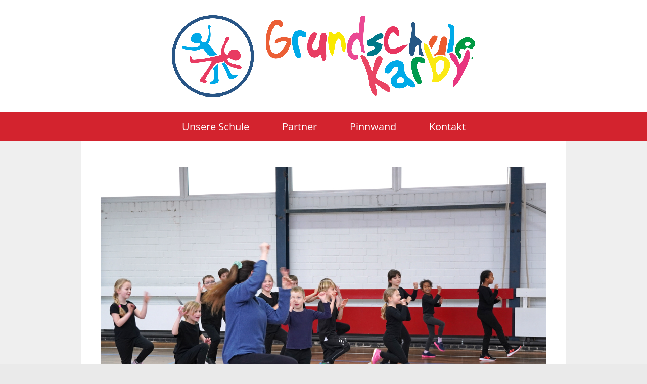

--- FILE ---
content_type: text/html; charset=UTF-8
request_url: https://grundschule-karby.de/letabe-lernen-tanzen-bewegen/
body_size: 11699
content:
<!DOCTYPE html>
<html lang="de">
<head>
<meta charset="UTF-8" />
<meta name='viewport' content='width=device-width, initial-scale=1.0' />
<meta http-equiv='X-UA-Compatible' content='IE=edge' />
<link rel="profile" href="https://gmpg.org/xfn/11" />
<meta name='robots' content='index, follow, max-image-preview:large, max-snippet:-1, max-video-preview:-1' />

	<!-- This site is optimized with the Yoast SEO plugin v26.8 - https://yoast.com/product/yoast-seo-wordpress/ -->
	<title>LeTaBe – Lernen Tanzen Bewegen - Grundschule Karby</title>
	<link rel="canonical" href="https://grundschule-karby.de/letabe-lernen-tanzen-bewegen/" />
	<meta property="og:locale" content="de_DE" />
	<meta property="og:type" content="article" />
	<meta property="og:title" content="LeTaBe – Lernen Tanzen Bewegen - Grundschule Karby" />
	<meta property="og:description" content="Vom 23. bis 27.01.2023 fand an der Grundschule Karby eine „bewegte” Projektwoche statt. Das LeTaBe-Projekt arbeitet im Bereich Lernen, Tanz und Bewegung. Im Mittelpunkt steht dabei die psychische Gesunderhaltung, insbesondere auch vor dem Hintergrund der aktuellen Krisen unserer Zeit. Die Schülerinnen und Schüler lernen, sich über Bewegung auszudrücken. Das bedeutet in der Praxis, dass sie&hellip;" />
	<meta property="og:url" content="https://grundschule-karby.de/letabe-lernen-tanzen-bewegen/" />
	<meta property="og:site_name" content="Grundschule Karby" />
	<meta property="article:published_time" content="2023-02-04T10:15:57+00:00" />
	<meta property="article:modified_time" content="2023-07-15T10:20:32+00:00" />
	<meta property="og:image" content="https://grundschule-karby.de/wp-content/uploads/2023/07/LeTaBe-2023-1.jpg" />
	<meta property="og:image:width" content="1200" />
	<meta property="og:image:height" content="762" />
	<meta property="og:image:type" content="image/jpeg" />
	<meta name="author" content="Illa" />
	<meta name="twitter:card" content="summary_large_image" />
	<meta name="twitter:label1" content="Verfasst von" />
	<meta name="twitter:data1" content="Illa" />
	<meta name="twitter:label2" content="Geschätzte Lesezeit" />
	<meta name="twitter:data2" content="1 Minute" />
	<script type="application/ld+json" class="yoast-schema-graph">{"@context":"https://schema.org","@graph":[{"@type":"Article","@id":"https://grundschule-karby.de/letabe-lernen-tanzen-bewegen/#article","isPartOf":{"@id":"https://grundschule-karby.de/letabe-lernen-tanzen-bewegen/"},"author":{"name":"Illa","@id":"https://grundschule-karby.de/#/schema/person/4384029e28ea8c5b13847a295ab33f4b"},"headline":"LeTaBe – Lernen Tanzen Bewegen","datePublished":"2023-02-04T10:15:57+00:00","dateModified":"2023-07-15T10:20:32+00:00","mainEntityOfPage":{"@id":"https://grundschule-karby.de/letabe-lernen-tanzen-bewegen/"},"wordCount":186,"publisher":{"@id":"https://grundschule-karby.de/#organization"},"image":{"@id":"https://grundschule-karby.de/letabe-lernen-tanzen-bewegen/#primaryimage"},"thumbnailUrl":"https://grundschule-karby.de/wp-content/uploads/2023/07/LeTaBe-2023-1.jpg","articleSection":["Pinnwand 2022-2023"],"inLanguage":"de"},{"@type":"WebPage","@id":"https://grundschule-karby.de/letabe-lernen-tanzen-bewegen/","url":"https://grundschule-karby.de/letabe-lernen-tanzen-bewegen/","name":"LeTaBe – Lernen Tanzen Bewegen - Grundschule Karby","isPartOf":{"@id":"https://grundschule-karby.de/#website"},"primaryImageOfPage":{"@id":"https://grundschule-karby.de/letabe-lernen-tanzen-bewegen/#primaryimage"},"image":{"@id":"https://grundschule-karby.de/letabe-lernen-tanzen-bewegen/#primaryimage"},"thumbnailUrl":"https://grundschule-karby.de/wp-content/uploads/2023/07/LeTaBe-2023-1.jpg","datePublished":"2023-02-04T10:15:57+00:00","dateModified":"2023-07-15T10:20:32+00:00","breadcrumb":{"@id":"https://grundschule-karby.de/letabe-lernen-tanzen-bewegen/#breadcrumb"},"inLanguage":"de","potentialAction":[{"@type":"ReadAction","target":["https://grundschule-karby.de/letabe-lernen-tanzen-bewegen/"]}]},{"@type":"ImageObject","inLanguage":"de","@id":"https://grundschule-karby.de/letabe-lernen-tanzen-bewegen/#primaryimage","url":"https://grundschule-karby.de/wp-content/uploads/2023/07/LeTaBe-2023-1.jpg","contentUrl":"https://grundschule-karby.de/wp-content/uploads/2023/07/LeTaBe-2023-1.jpg","width":1200,"height":762,"caption":"LeTaBe – Lernen Tanzen Bewegen"},{"@type":"BreadcrumbList","@id":"https://grundschule-karby.de/letabe-lernen-tanzen-bewegen/#breadcrumb","itemListElement":[{"@type":"ListItem","position":1,"name":"Startseite","item":"https://grundschule-karby.de/"},{"@type":"ListItem","position":2,"name":"LeTaBe – Lernen Tanzen Bewegen"}]},{"@type":"WebSite","@id":"https://grundschule-karby.de/#website","url":"https://grundschule-karby.de/","name":"Grundschule Karby","description":"","publisher":{"@id":"https://grundschule-karby.de/#organization"},"potentialAction":[{"@type":"SearchAction","target":{"@type":"EntryPoint","urlTemplate":"https://grundschule-karby.de/?s={search_term_string}"},"query-input":{"@type":"PropertyValueSpecification","valueRequired":true,"valueName":"search_term_string"}}],"inLanguage":"de"},{"@type":"Organization","@id":"https://grundschule-karby.de/#organization","name":"Grundschule Karby","url":"https://grundschule-karby.de/","logo":{"@type":"ImageObject","inLanguage":"de","@id":"https://grundschule-karby.de/#/schema/logo/image/","url":"https://grundschule-karby.de//wp-content/uploads/2023/06/GS-Karby-600px.png","contentUrl":"https://grundschule-karby.de//wp-content/uploads/2023/06/GS-Karby-600px.png","width":600,"height":162,"caption":"Grundschule Karby"},"image":{"@id":"https://grundschule-karby.de/#/schema/logo/image/"}},{"@type":"Person","@id":"https://grundschule-karby.de/#/schema/person/4384029e28ea8c5b13847a295ab33f4b","name":"Illa","image":{"@type":"ImageObject","inLanguage":"de","@id":"https://grundschule-karby.de/#/schema/person/image/","url":"https://secure.gravatar.com/avatar/a3214c5f19cabbdf96668724f20a765bca1ab3e78600f4838337da7d8b3e2ccb?s=96&d=mm&r=g","contentUrl":"https://secure.gravatar.com/avatar/a3214c5f19cabbdf96668724f20a765bca1ab3e78600f4838337da7d8b3e2ccb?s=96&d=mm&r=g","caption":"Illa"},"sameAs":["https://grundschule-karby.de/"],"url":"https://grundschule-karby.de/author/illa/"}]}</script>
	<!-- / Yoast SEO plugin. -->


<link rel="alternate" type="application/rss+xml" title="Grundschule Karby &raquo; Feed" href="https://grundschule-karby.de/feed/" />
<link rel="alternate" type="application/rss+xml" title="Grundschule Karby &raquo; Kommentar-Feed" href="https://grundschule-karby.de/comments/feed/" />
<link rel="alternate" title="oEmbed (JSON)" type="application/json+oembed" href="https://grundschule-karby.de/wp-json/oembed/1.0/embed?url=https%3A%2F%2Fgrundschule-karby.de%2Fletabe-lernen-tanzen-bewegen%2F" />
<link rel="alternate" title="oEmbed (XML)" type="text/xml+oembed" href="https://grundschule-karby.de/wp-json/oembed/1.0/embed?url=https%3A%2F%2Fgrundschule-karby.de%2Fletabe-lernen-tanzen-bewegen%2F&#038;format=xml" />
<link rel="preload" href="https://grundschule-karby.de/wp-content/plugins/bb-plugin/fonts/fontawesome/5.15.4/webfonts/fa-solid-900.woff2" as="font" type="font/woff2" crossorigin="anonymous">
<style id='wp-img-auto-sizes-contain-inline-css'>
img:is([sizes=auto i],[sizes^="auto," i]){contain-intrinsic-size:3000px 1500px}
/*# sourceURL=wp-img-auto-sizes-contain-inline-css */
</style>
<style id='cf-frontend-style-inline-css'>
@font-face {
	font-family: 'Architects_Daughter';
	font-weight: 400;
	font-fallback: Times, Serif;
	src: url('https://grundschule-karby.de//wp-content/uploads/2023/07/architects-daughter-v18-latin-regular.woff2') format('woff2');
}
@font-face {
	font-family: 'Open Sans';
	font-weight: 300;
	font-fallback: Helvetica, Verdana, Sans-Serif;
	src: url('https://grundschule-karby.de//wp-content/uploads/2023/07/open-sans-v34-latin-300.woff2') format('woff2');
}
@font-face {
	font-family: 'Open Sans';
	font-weight: 400;
	font-fallback: Helvetica, Verdana, Sans-Serif;
	src: url('https://grundschule-karby.de//wp-content/uploads/2023/07/open-sans-v34-latin-regular.woff2') format('woff2');
}
@font-face {
	font-family: 'Open Sans';
	font-weight: 700;
	font-fallback: Helvetica, Verdana, Sans-Serif;
	src: url('https://grundschule-karby.de//wp-content/uploads/2023/07/open-sans-v34-latin-700.woff2') format('woff2');
}
/*# sourceURL=cf-frontend-style-inline-css */
</style>
<style id='wp-emoji-styles-inline-css'>

	img.wp-smiley, img.emoji {
		display: inline !important;
		border: none !important;
		box-shadow: none !important;
		height: 1em !important;
		width: 1em !important;
		margin: 0 0.07em !important;
		vertical-align: -0.1em !important;
		background: none !important;
		padding: 0 !important;
	}
/*# sourceURL=wp-emoji-styles-inline-css */
</style>
<style id='wp-block-library-inline-css'>
:root{--wp-block-synced-color:#7a00df;--wp-block-synced-color--rgb:122,0,223;--wp-bound-block-color:var(--wp-block-synced-color);--wp-editor-canvas-background:#ddd;--wp-admin-theme-color:#007cba;--wp-admin-theme-color--rgb:0,124,186;--wp-admin-theme-color-darker-10:#006ba1;--wp-admin-theme-color-darker-10--rgb:0,107,160.5;--wp-admin-theme-color-darker-20:#005a87;--wp-admin-theme-color-darker-20--rgb:0,90,135;--wp-admin-border-width-focus:2px}@media (min-resolution:192dpi){:root{--wp-admin-border-width-focus:1.5px}}.wp-element-button{cursor:pointer}:root .has-very-light-gray-background-color{background-color:#eee}:root .has-very-dark-gray-background-color{background-color:#313131}:root .has-very-light-gray-color{color:#eee}:root .has-very-dark-gray-color{color:#313131}:root .has-vivid-green-cyan-to-vivid-cyan-blue-gradient-background{background:linear-gradient(135deg,#00d084,#0693e3)}:root .has-purple-crush-gradient-background{background:linear-gradient(135deg,#34e2e4,#4721fb 50%,#ab1dfe)}:root .has-hazy-dawn-gradient-background{background:linear-gradient(135deg,#faaca8,#dad0ec)}:root .has-subdued-olive-gradient-background{background:linear-gradient(135deg,#fafae1,#67a671)}:root .has-atomic-cream-gradient-background{background:linear-gradient(135deg,#fdd79a,#004a59)}:root .has-nightshade-gradient-background{background:linear-gradient(135deg,#330968,#31cdcf)}:root .has-midnight-gradient-background{background:linear-gradient(135deg,#020381,#2874fc)}:root{--wp--preset--font-size--normal:16px;--wp--preset--font-size--huge:42px}.has-regular-font-size{font-size:1em}.has-larger-font-size{font-size:2.625em}.has-normal-font-size{font-size:var(--wp--preset--font-size--normal)}.has-huge-font-size{font-size:var(--wp--preset--font-size--huge)}.has-text-align-center{text-align:center}.has-text-align-left{text-align:left}.has-text-align-right{text-align:right}.has-fit-text{white-space:nowrap!important}#end-resizable-editor-section{display:none}.aligncenter{clear:both}.items-justified-left{justify-content:flex-start}.items-justified-center{justify-content:center}.items-justified-right{justify-content:flex-end}.items-justified-space-between{justify-content:space-between}.screen-reader-text{border:0;clip-path:inset(50%);height:1px;margin:-1px;overflow:hidden;padding:0;position:absolute;width:1px;word-wrap:normal!important}.screen-reader-text:focus{background-color:#ddd;clip-path:none;color:#444;display:block;font-size:1em;height:auto;left:5px;line-height:normal;padding:15px 23px 14px;text-decoration:none;top:5px;width:auto;z-index:100000}html :where(.has-border-color){border-style:solid}html :where([style*=border-top-color]){border-top-style:solid}html :where([style*=border-right-color]){border-right-style:solid}html :where([style*=border-bottom-color]){border-bottom-style:solid}html :where([style*=border-left-color]){border-left-style:solid}html :where([style*=border-width]){border-style:solid}html :where([style*=border-top-width]){border-top-style:solid}html :where([style*=border-right-width]){border-right-style:solid}html :where([style*=border-bottom-width]){border-bottom-style:solid}html :where([style*=border-left-width]){border-left-style:solid}html :where(img[class*=wp-image-]){height:auto;max-width:100%}:where(figure){margin:0 0 1em}html :where(.is-position-sticky){--wp-admin--admin-bar--position-offset:var(--wp-admin--admin-bar--height,0px)}@media screen and (max-width:600px){html :where(.is-position-sticky){--wp-admin--admin-bar--position-offset:0px}}

/*# sourceURL=wp-block-library-inline-css */
</style><link rel='stylesheet' id='wpmf-gallery-style-css' href='https://grundschule-karby.de/wp-content/plugins/wp-media-folder/assets/css/display-gallery/style-display-gallery.css?ver=6.1.9' media='all' />
<style id='wpmf-gallery-style-inline-css'>
#gallery-1 .wpmf-gallery-item img {border: transparent 0px solid}
/*# sourceURL=wpmf-gallery-style-inline-css */
</style>
<style id='global-styles-inline-css'>
:root{--wp--preset--aspect-ratio--square: 1;--wp--preset--aspect-ratio--4-3: 4/3;--wp--preset--aspect-ratio--3-4: 3/4;--wp--preset--aspect-ratio--3-2: 3/2;--wp--preset--aspect-ratio--2-3: 2/3;--wp--preset--aspect-ratio--16-9: 16/9;--wp--preset--aspect-ratio--9-16: 9/16;--wp--preset--color--black: #000000;--wp--preset--color--cyan-bluish-gray: #abb8c3;--wp--preset--color--white: #ffffff;--wp--preset--color--pale-pink: #f78da7;--wp--preset--color--vivid-red: #cf2e2e;--wp--preset--color--luminous-vivid-orange: #ff6900;--wp--preset--color--luminous-vivid-amber: #fcb900;--wp--preset--color--light-green-cyan: #7bdcb5;--wp--preset--color--vivid-green-cyan: #00d084;--wp--preset--color--pale-cyan-blue: #8ed1fc;--wp--preset--color--vivid-cyan-blue: #0693e3;--wp--preset--color--vivid-purple: #9b51e0;--wp--preset--color--fl-heading-text: #333333;--wp--preset--color--fl-body-bg: #eaeaea;--wp--preset--color--fl-body-text: #333333;--wp--preset--color--fl-accent: #d3232e;--wp--preset--color--fl-accent-hover: #808080;--wp--preset--color--fl-topbar-bg: #ffffff;--wp--preset--color--fl-topbar-text: #000000;--wp--preset--color--fl-topbar-link: #ffffff;--wp--preset--color--fl-topbar-hover: #808080;--wp--preset--color--fl-header-bg: #ffffff;--wp--preset--color--fl-header-text: #000000;--wp--preset--color--fl-header-link: #d3232e;--wp--preset--color--fl-header-hover: #808080;--wp--preset--color--fl-nav-bg: #d3232e;--wp--preset--color--fl-nav-link: #ffffff;--wp--preset--color--fl-nav-hover: #000000;--wp--preset--color--fl-content-bg: #efefef;--wp--preset--color--fl-footer-widgets-bg: #eaeaea;--wp--preset--color--fl-footer-widgets-text: #d62f5b;--wp--preset--color--fl-footer-widgets-link: #d62f5b;--wp--preset--color--fl-footer-widgets-hover: #808080;--wp--preset--color--fl-footer-bg: #eaeaea;--wp--preset--color--fl-footer-text: #d62f5b;--wp--preset--color--fl-footer-link: #d62f5b;--wp--preset--color--fl-footer-hover: #808080;--wp--preset--gradient--vivid-cyan-blue-to-vivid-purple: linear-gradient(135deg,rgb(6,147,227) 0%,rgb(155,81,224) 100%);--wp--preset--gradient--light-green-cyan-to-vivid-green-cyan: linear-gradient(135deg,rgb(122,220,180) 0%,rgb(0,208,130) 100%);--wp--preset--gradient--luminous-vivid-amber-to-luminous-vivid-orange: linear-gradient(135deg,rgb(252,185,0) 0%,rgb(255,105,0) 100%);--wp--preset--gradient--luminous-vivid-orange-to-vivid-red: linear-gradient(135deg,rgb(255,105,0) 0%,rgb(207,46,46) 100%);--wp--preset--gradient--very-light-gray-to-cyan-bluish-gray: linear-gradient(135deg,rgb(238,238,238) 0%,rgb(169,184,195) 100%);--wp--preset--gradient--cool-to-warm-spectrum: linear-gradient(135deg,rgb(74,234,220) 0%,rgb(151,120,209) 20%,rgb(207,42,186) 40%,rgb(238,44,130) 60%,rgb(251,105,98) 80%,rgb(254,248,76) 100%);--wp--preset--gradient--blush-light-purple: linear-gradient(135deg,rgb(255,206,236) 0%,rgb(152,150,240) 100%);--wp--preset--gradient--blush-bordeaux: linear-gradient(135deg,rgb(254,205,165) 0%,rgb(254,45,45) 50%,rgb(107,0,62) 100%);--wp--preset--gradient--luminous-dusk: linear-gradient(135deg,rgb(255,203,112) 0%,rgb(199,81,192) 50%,rgb(65,88,208) 100%);--wp--preset--gradient--pale-ocean: linear-gradient(135deg,rgb(255,245,203) 0%,rgb(182,227,212) 50%,rgb(51,167,181) 100%);--wp--preset--gradient--electric-grass: linear-gradient(135deg,rgb(202,248,128) 0%,rgb(113,206,126) 100%);--wp--preset--gradient--midnight: linear-gradient(135deg,rgb(2,3,129) 0%,rgb(40,116,252) 100%);--wp--preset--font-size--small: 13px;--wp--preset--font-size--medium: 20px;--wp--preset--font-size--large: 36px;--wp--preset--font-size--x-large: 42px;--wp--preset--spacing--20: 0.44rem;--wp--preset--spacing--30: 0.67rem;--wp--preset--spacing--40: 1rem;--wp--preset--spacing--50: 1.5rem;--wp--preset--spacing--60: 2.25rem;--wp--preset--spacing--70: 3.38rem;--wp--preset--spacing--80: 5.06rem;--wp--preset--shadow--natural: 6px 6px 9px rgba(0, 0, 0, 0.2);--wp--preset--shadow--deep: 12px 12px 50px rgba(0, 0, 0, 0.4);--wp--preset--shadow--sharp: 6px 6px 0px rgba(0, 0, 0, 0.2);--wp--preset--shadow--outlined: 6px 6px 0px -3px rgb(255, 255, 255), 6px 6px rgb(0, 0, 0);--wp--preset--shadow--crisp: 6px 6px 0px rgb(0, 0, 0);}:where(.is-layout-flex){gap: 0.5em;}:where(.is-layout-grid){gap: 0.5em;}body .is-layout-flex{display: flex;}.is-layout-flex{flex-wrap: wrap;align-items: center;}.is-layout-flex > :is(*, div){margin: 0;}body .is-layout-grid{display: grid;}.is-layout-grid > :is(*, div){margin: 0;}:where(.wp-block-columns.is-layout-flex){gap: 2em;}:where(.wp-block-columns.is-layout-grid){gap: 2em;}:where(.wp-block-post-template.is-layout-flex){gap: 1.25em;}:where(.wp-block-post-template.is-layout-grid){gap: 1.25em;}.has-black-color{color: var(--wp--preset--color--black) !important;}.has-cyan-bluish-gray-color{color: var(--wp--preset--color--cyan-bluish-gray) !important;}.has-white-color{color: var(--wp--preset--color--white) !important;}.has-pale-pink-color{color: var(--wp--preset--color--pale-pink) !important;}.has-vivid-red-color{color: var(--wp--preset--color--vivid-red) !important;}.has-luminous-vivid-orange-color{color: var(--wp--preset--color--luminous-vivid-orange) !important;}.has-luminous-vivid-amber-color{color: var(--wp--preset--color--luminous-vivid-amber) !important;}.has-light-green-cyan-color{color: var(--wp--preset--color--light-green-cyan) !important;}.has-vivid-green-cyan-color{color: var(--wp--preset--color--vivid-green-cyan) !important;}.has-pale-cyan-blue-color{color: var(--wp--preset--color--pale-cyan-blue) !important;}.has-vivid-cyan-blue-color{color: var(--wp--preset--color--vivid-cyan-blue) !important;}.has-vivid-purple-color{color: var(--wp--preset--color--vivid-purple) !important;}.has-black-background-color{background-color: var(--wp--preset--color--black) !important;}.has-cyan-bluish-gray-background-color{background-color: var(--wp--preset--color--cyan-bluish-gray) !important;}.has-white-background-color{background-color: var(--wp--preset--color--white) !important;}.has-pale-pink-background-color{background-color: var(--wp--preset--color--pale-pink) !important;}.has-vivid-red-background-color{background-color: var(--wp--preset--color--vivid-red) !important;}.has-luminous-vivid-orange-background-color{background-color: var(--wp--preset--color--luminous-vivid-orange) !important;}.has-luminous-vivid-amber-background-color{background-color: var(--wp--preset--color--luminous-vivid-amber) !important;}.has-light-green-cyan-background-color{background-color: var(--wp--preset--color--light-green-cyan) !important;}.has-vivid-green-cyan-background-color{background-color: var(--wp--preset--color--vivid-green-cyan) !important;}.has-pale-cyan-blue-background-color{background-color: var(--wp--preset--color--pale-cyan-blue) !important;}.has-vivid-cyan-blue-background-color{background-color: var(--wp--preset--color--vivid-cyan-blue) !important;}.has-vivid-purple-background-color{background-color: var(--wp--preset--color--vivid-purple) !important;}.has-black-border-color{border-color: var(--wp--preset--color--black) !important;}.has-cyan-bluish-gray-border-color{border-color: var(--wp--preset--color--cyan-bluish-gray) !important;}.has-white-border-color{border-color: var(--wp--preset--color--white) !important;}.has-pale-pink-border-color{border-color: var(--wp--preset--color--pale-pink) !important;}.has-vivid-red-border-color{border-color: var(--wp--preset--color--vivid-red) !important;}.has-luminous-vivid-orange-border-color{border-color: var(--wp--preset--color--luminous-vivid-orange) !important;}.has-luminous-vivid-amber-border-color{border-color: var(--wp--preset--color--luminous-vivid-amber) !important;}.has-light-green-cyan-border-color{border-color: var(--wp--preset--color--light-green-cyan) !important;}.has-vivid-green-cyan-border-color{border-color: var(--wp--preset--color--vivid-green-cyan) !important;}.has-pale-cyan-blue-border-color{border-color: var(--wp--preset--color--pale-cyan-blue) !important;}.has-vivid-cyan-blue-border-color{border-color: var(--wp--preset--color--vivid-cyan-blue) !important;}.has-vivid-purple-border-color{border-color: var(--wp--preset--color--vivid-purple) !important;}.has-vivid-cyan-blue-to-vivid-purple-gradient-background{background: var(--wp--preset--gradient--vivid-cyan-blue-to-vivid-purple) !important;}.has-light-green-cyan-to-vivid-green-cyan-gradient-background{background: var(--wp--preset--gradient--light-green-cyan-to-vivid-green-cyan) !important;}.has-luminous-vivid-amber-to-luminous-vivid-orange-gradient-background{background: var(--wp--preset--gradient--luminous-vivid-amber-to-luminous-vivid-orange) !important;}.has-luminous-vivid-orange-to-vivid-red-gradient-background{background: var(--wp--preset--gradient--luminous-vivid-orange-to-vivid-red) !important;}.has-very-light-gray-to-cyan-bluish-gray-gradient-background{background: var(--wp--preset--gradient--very-light-gray-to-cyan-bluish-gray) !important;}.has-cool-to-warm-spectrum-gradient-background{background: var(--wp--preset--gradient--cool-to-warm-spectrum) !important;}.has-blush-light-purple-gradient-background{background: var(--wp--preset--gradient--blush-light-purple) !important;}.has-blush-bordeaux-gradient-background{background: var(--wp--preset--gradient--blush-bordeaux) !important;}.has-luminous-dusk-gradient-background{background: var(--wp--preset--gradient--luminous-dusk) !important;}.has-pale-ocean-gradient-background{background: var(--wp--preset--gradient--pale-ocean) !important;}.has-electric-grass-gradient-background{background: var(--wp--preset--gradient--electric-grass) !important;}.has-midnight-gradient-background{background: var(--wp--preset--gradient--midnight) !important;}.has-small-font-size{font-size: var(--wp--preset--font-size--small) !important;}.has-medium-font-size{font-size: var(--wp--preset--font-size--medium) !important;}.has-large-font-size{font-size: var(--wp--preset--font-size--large) !important;}.has-x-large-font-size{font-size: var(--wp--preset--font-size--x-large) !important;}
/*# sourceURL=global-styles-inline-css */
</style>

<style id='classic-theme-styles-inline-css'>
/*! This file is auto-generated */
.wp-block-button__link{color:#fff;background-color:#32373c;border-radius:9999px;box-shadow:none;text-decoration:none;padding:calc(.667em + 2px) calc(1.333em + 2px);font-size:1.125em}.wp-block-file__button{background:#32373c;color:#fff;text-decoration:none}
/*# sourceURL=/wp-includes/css/classic-themes.min.css */
</style>
<link rel='stylesheet' id='wpmf-gallery-popup-style-css' href='https://grundschule-karby.de/wp-content/plugins/wp-media-folder/assets/css/display-gallery/magnific-popup.css?ver=0.9.9' media='all' />
<link rel='stylesheet' id='wpmf-singleimage-popup-style-css' href='https://grundschule-karby.de/wp-content/plugins/wp-media-folder/assets/css/display-gallery/magnific-popup.css?ver=0.9.9' media='all' />
<link rel='stylesheet' id='bbhf-style-css' href='https://grundschule-karby.de/wp-content/plugins/bb-header-footer/assets/css/bb-header-footer.css?ver=1.2.5' media='all' />
<link rel='stylesheet' id='font-awesome-5-css' href='https://grundschule-karby.de/wp-content/plugins/bb-plugin/fonts/fontawesome/5.15.4/css/all.min.css?ver=2.10.0.5' media='all' />
<link rel='stylesheet' id='fl-builder-layout-199-css' href='https://grundschule-karby.de/wp-content/uploads/bb-plugin/cache/199-layout.css?ver=bfbddc40787a0bf57f9a64e697514121' media='all' />
<link rel='stylesheet' id='fl-builder-layout-bundle-bbd83104ed43593ff62274955e0e4acb-css' href='https://grundschule-karby.de/wp-content/uploads/bb-plugin/cache/bbd83104ed43593ff62274955e0e4acb-layout-bundle.css?ver=2.10.0.5-1.5.2.1' media='all' />
<link rel='stylesheet' id='jquery-magnificpopup-css' href='https://grundschule-karby.de/wp-content/plugins/bb-plugin/css/jquery.magnificpopup.min.css?ver=2.10.0.5' media='all' />
<link rel='stylesheet' id='base-css' href='https://grundschule-karby.de/wp-content/themes/bb-theme/css/base.min.css?ver=1.7.19.1' media='all' />
<link rel='stylesheet' id='fl-automator-skin-css' href='https://grundschule-karby.de/wp-content/uploads/bb-theme/skin-6932c6067c81a.css?ver=1.7.19.1' media='all' />
<link rel='stylesheet' id='fl-child-theme-css' href='https://grundschule-karby.de/wp-content/themes/bb-theme-child/style.css?ver=6.9' media='all' />
<script src="https://grundschule-karby.de/wp-includes/js/jquery/jquery.min.js?ver=3.7.1" id="jquery-core-js"></script>
<script src="https://grundschule-karby.de/wp-includes/js/jquery/jquery-migrate.min.js?ver=3.4.1" id="jquery-migrate-js"></script>
<script src="https://grundschule-karby.de/wp-content/plugins/wp-media-folder/assets/js/single_image_lightbox/single_image_lightbox.js?ver=6.1.9" id="wpmf-singleimage-lightbox-js"></script>
<link rel="https://api.w.org/" href="https://grundschule-karby.de/wp-json/" /><link rel="alternate" title="JSON" type="application/json" href="https://grundschule-karby.de/wp-json/wp/v2/posts/799" /><link rel="EditURI" type="application/rsd+xml" title="RSD" href="https://grundschule-karby.de/xmlrpc.php?rsd" />
<meta name="generator" content="WordPress 6.9" />
<link rel='shortlink' href='https://grundschule-karby.de/?p=799' />
		<style id="wp-custom-css">
			.uabb-creative-menu li {
	position: static;
}
.uabb-creative-menu .sub-menu {
	min-width: auto;
	margin: 0;
}
body .fl-post-grid-title {
	font-size: 18px;
	line-height: 20px;
}
.fl-page-nav-wrap {
	border: none;
	color: #fff;
}
.wptb-table-container table td p {
    -ms-hyphens: auto;
    -webkit-hyphens: auto;
    hyphens: auto;
}		</style>
		</head>
<body class="wp-singular post-template-default single single-post postid-799 single-format-standard wp-theme-bb-theme wp-child-theme-bb-theme-child fl-builder-2-10-0-5 fl-themer-1-5-2-1 fl-theme-1-7-19-1 fl-no-js dhf-footer dhf-template-beaver-builder-theme dhf-stylesheet-bb-theme-child fl-theme-builder-singular fl-theme-builder-singular-seiteninhalt-copy-2 fl-framework-base fl-preset-default fl-full-width fl-has-sidebar fl-scroll-to-top" itemscope="itemscope" itemtype="https://schema.org/WebPage">
<a aria-label="Zum Inhalt springen" class="fl-screen-reader-text" href="#fl-main-content">Zum Inhalt springen</a><div class="fl-page">
	<header class="fl-page-header fl-page-header-fixed fl-page-nav-right fl-page-nav-toggle-button fl-page-nav-toggle-visible-mobile"  role="banner">
	<div class="fl-page-header-wrap">
		<div class="fl-page-header-container container">
			<div class="fl-page-header-row row">
				<div class="col-sm-12 col-md-3 fl-page-logo-wrap">
					<div class="fl-page-header-logo">
						<a href="https://grundschule-karby.de/"><img class="fl-logo-img" loading="false" data-no-lazy="1"   itemscope itemtype="https://schema.org/ImageObject" src="https://grundschule-karby.de//wp-content/uploads/2023/06/GS-Karby-600px.png" data-retina="" title="" alt="Grundschule Karby" /><meta itemprop="name" content="Grundschule Karby" /></a>
					</div>
				</div>
				<div class="col-sm-12 col-md-9 fl-page-fixed-nav-wrap">
					<div class="fl-page-nav-wrap">
						<nav class="fl-page-nav fl-nav navbar navbar-default navbar-expand-md" aria-label="Header Menü" role="navigation">
							<button type="button" class="navbar-toggle navbar-toggler" data-toggle="collapse" data-target=".fl-page-nav-collapse">
								<span>Menü</span>
							</button>
							<div class="fl-page-nav-collapse collapse navbar-collapse">
								<ul id="menu-hauptmenue" class="nav navbar-nav navbar-right menu fl-theme-menu"><li id="menu-item-503" class="menu-item menu-item-type-post_type menu-item-object-page menu-item-has-children menu-item-503 nav-item"><a href="https://grundschule-karby.de/schule/" class="nav-link">Unsere Schule</a><div class="fl-submenu-icon-wrap"><span class="fl-submenu-toggle-icon"></span></div>
<ul class="sub-menu">
	<li id="menu-item-502" class="menu-item menu-item-type-post_type menu-item-object-page menu-item-502 nav-item"><a href="https://grundschule-karby.de/schule/unsere-schule/" class="nav-link">Unsere Schule</a></li>
	<li id="menu-item-533" class="menu-item menu-item-type-post_type menu-item-object-page menu-item-533 nav-item"><a href="https://grundschule-karby.de/schule/kollegium/" class="nav-link">Kollegium</a></li>
	<li id="menu-item-560" class="menu-item menu-item-type-post_type menu-item-object-page menu-item-560 nav-item"><a href="https://grundschule-karby.de/schule/klassen/" class="nav-link">Klassen</a></li>
	<li id="menu-item-583" class="menu-item menu-item-type-post_type menu-item-object-page menu-item-583 nav-item"><a href="https://grundschule-karby.de/schule/schulprogramm/" class="nav-link">Schulprogramm</a></li>
	<li id="menu-item-689" class="menu-item menu-item-type-post_type menu-item-object-page menu-item-689 nav-item"><a href="https://grundschule-karby.de/schule/schulelternbeirat/" class="nav-link">Schulelternbeirat</a></li>
	<li id="menu-item-4148" class="menu-item menu-item-type-post_type menu-item-object-page menu-item-4148 nav-item"><a href="https://grundschule-karby.de/schule/fachcurricula/" class="nav-link">Fachcurricula</a></li>
	<li id="menu-item-461" class="menu-item menu-item-type-post_type menu-item-object-page menu-item-461 nav-item"><a href="https://grundschule-karby.de/schule/kalender/" class="nav-link">Kalender</a></li>
	<li id="menu-item-615" class="menu-item menu-item-type-post_type menu-item-object-page menu-item-615 nav-item"><a href="https://grundschule-karby.de/schule/elterninfos/" class="nav-link">Elterninfos</a></li>
</ul>
</li>
<li id="menu-item-379" class="menu-item menu-item-type-post_type menu-item-object-page menu-item-has-children menu-item-379 nav-item"><a href="https://grundschule-karby.de/partner/" class="nav-link">Partner</a><div class="fl-submenu-icon-wrap"><span class="fl-submenu-toggle-icon"></span></div>
<ul class="sub-menu">
	<li id="menu-item-598" class="menu-item menu-item-type-post_type menu-item-object-page menu-item-598 nav-item"><a href="https://grundschule-karby.de/partner/ganztagsangebot/" class="nav-link">Ganztagsangebot</a></li>
	<li id="menu-item-3855" class="menu-item menu-item-type-post_type menu-item-object-page menu-item-3855 nav-item"><a href="https://grundschule-karby.de/speiseplaene/" class="nav-link">– Speisepläne</a></li>
	<li id="menu-item-629" class="menu-item menu-item-type-post_type menu-item-object-page menu-item-629 nav-item"><a href="https://grundschule-karby.de/partner/foerderverein/" class="nav-link">Förderverein</a></li>
	<li id="menu-item-578" class="menu-item menu-item-type-post_type menu-item-object-page menu-item-578 nav-item"><a href="https://grundschule-karby.de/partner/schulsozialarbeit/" class="nav-link">Schulsozialarbeit</a></li>
	<li id="menu-item-605" class="menu-item menu-item-type-post_type menu-item-object-page menu-item-605 nav-item"><a href="https://grundschule-karby.de/partner/fahrbuecherei/" class="nav-link">Fahrbücherei</a></li>
</ul>
</li>
<li id="menu-item-4211" class="menu-item menu-item-type-taxonomy menu-item-object-category menu-item-has-children menu-item-4211 nav-item"><a href="https://grundschule-karby.de/category/pinnwand-2025-2026/" class="nav-link">Pinnwand</a><div class="fl-submenu-icon-wrap"><span class="fl-submenu-toggle-icon"></span></div>
<ul class="sub-menu">
	<li id="menu-item-4122" class="menu-item menu-item-type-taxonomy menu-item-object-category menu-item-4122 nav-item"><a href="https://grundschule-karby.de/category/pinnwand-2025-2026/" class="nav-link">2025-2026</a></li>
	<li id="menu-item-3372" class="menu-item menu-item-type-taxonomy menu-item-object-category menu-item-3372 nav-item"><a href="https://grundschule-karby.de/category/pinnwand-2024-2025/" class="nav-link">2024-2025</a></li>
	<li id="menu-item-993" class="menu-item menu-item-type-taxonomy menu-item-object-category menu-item-993 nav-item"><a href="https://grundschule-karby.de/category/pinnwand-2023-2024/" class="nav-link">2023-2024</a></li>
	<li id="menu-item-1015" class="menu-item menu-item-type-taxonomy menu-item-object-category current-post-ancestor current-menu-parent current-post-parent menu-item-1015 nav-item"><a href="https://grundschule-karby.de/category/pinnwand-2022-2023/" class="nav-link">2022-2023</a></li>
	<li id="menu-item-1014" class="menu-item menu-item-type-taxonomy menu-item-object-category menu-item-1014 nav-item"><a href="https://grundschule-karby.de/category/pinnwand-2021-2022/" class="nav-link">2021-2022</a></li>
	<li id="menu-item-1013" class="menu-item menu-item-type-taxonomy menu-item-object-category menu-item-1013 nav-item"><a href="https://grundschule-karby.de/category/pinnwand-2020-2021/" class="nav-link">2020-2021</a></li>
	<li id="menu-item-1012" class="menu-item menu-item-type-taxonomy menu-item-object-category menu-item-1012 nav-item"><a href="https://grundschule-karby.de/category/pinnwand-2019-2020/" class="nav-link">2019-2020</a></li>
	<li id="menu-item-1011" class="menu-item menu-item-type-taxonomy menu-item-object-category menu-item-1011 nav-item"><a href="https://grundschule-karby.de/category/pinnwand-2018-2019/" class="nav-link">2018-2019</a></li>
	<li id="menu-item-1016" class="menu-item menu-item-type-taxonomy menu-item-object-category menu-item-1016 nav-item"><a href="https://grundschule-karby.de/category/neubau/" class="nav-link">Neubau</a></li>
	<li id="menu-item-4053" class="menu-item menu-item-type-post_type menu-item-object-page menu-item-4053 nav-item"><a href="https://grundschule-karby.de/schuelerzeitung/" class="nav-link">Schülerzeitung</a></li>
</ul>
</li>
<li id="menu-item-941" class="menu-item menu-item-type-custom menu-item-object-custom menu-item-941 nav-item"><a href="https://grundschule-karby.de//schule/unsere-schule/#kontakt" class="nav-link">Kontakt</a></li>
</ul>							</div>
						</nav>
					</div>
				</div>
			</div>
		</div>
	</div>
</header><!-- .fl-page-header-fixed -->
<header class="fl-page-header fl-page-header-primary fl-page-nav-centered fl-page-nav-toggle-button fl-page-nav-toggle-visible-mobile" itemscope="itemscope" itemtype="https://schema.org/WPHeader"  role="banner">
	<div class="fl-page-header-wrap">
		<div class="fl-page-header-container container">
			<div class="fl-page-header-row row">
				<div class="col-md-12 fl-page-header-logo-col">
					<div class="fl-page-header-logo" itemscope="itemscope" itemtype="https://schema.org/Organization">
						<a href="https://grundschule-karby.de/" itemprop="url"><img class="fl-logo-img" loading="false" data-no-lazy="1"   itemscope itemtype="https://schema.org/ImageObject" src="https://grundschule-karby.de//wp-content/uploads/2023/06/GS-Karby-600px.png" data-retina="" title="" alt="Grundschule Karby" /><meta itemprop="name" content="Grundschule Karby" /></a>
											</div>
				</div>
			</div>
		</div>
	</div>
	<div class="fl-page-nav-wrap">
		<div class="fl-page-nav-container container">
			<nav class="fl-page-nav fl-nav navbar navbar-default navbar-expand-md" aria-label="Header Menü" itemscope="itemscope" itemtype="https://schema.org/SiteNavigationElement" role="navigation">
				<button type="button" class="navbar-toggle navbar-toggler" data-toggle="collapse" data-target=".fl-page-nav-collapse">
					<span>Menü</span>
				</button>
				<div class="fl-page-nav-collapse collapse navbar-collapse">
					<ul id="menu-hauptmenue-1" class="nav navbar-nav menu fl-theme-menu"><li class="menu-item menu-item-type-post_type menu-item-object-page menu-item-has-children menu-item-503 nav-item"><a href="https://grundschule-karby.de/schule/" class="nav-link">Unsere Schule</a><div class="fl-submenu-icon-wrap"><span class="fl-submenu-toggle-icon"></span></div>
<ul class="sub-menu">
	<li class="menu-item menu-item-type-post_type menu-item-object-page menu-item-502 nav-item"><a href="https://grundschule-karby.de/schule/unsere-schule/" class="nav-link">Unsere Schule</a></li>
	<li class="menu-item menu-item-type-post_type menu-item-object-page menu-item-533 nav-item"><a href="https://grundschule-karby.de/schule/kollegium/" class="nav-link">Kollegium</a></li>
	<li class="menu-item menu-item-type-post_type menu-item-object-page menu-item-560 nav-item"><a href="https://grundschule-karby.de/schule/klassen/" class="nav-link">Klassen</a></li>
	<li class="menu-item menu-item-type-post_type menu-item-object-page menu-item-583 nav-item"><a href="https://grundschule-karby.de/schule/schulprogramm/" class="nav-link">Schulprogramm</a></li>
	<li class="menu-item menu-item-type-post_type menu-item-object-page menu-item-689 nav-item"><a href="https://grundschule-karby.de/schule/schulelternbeirat/" class="nav-link">Schulelternbeirat</a></li>
	<li class="menu-item menu-item-type-post_type menu-item-object-page menu-item-4148 nav-item"><a href="https://grundschule-karby.de/schule/fachcurricula/" class="nav-link">Fachcurricula</a></li>
	<li class="menu-item menu-item-type-post_type menu-item-object-page menu-item-461 nav-item"><a href="https://grundschule-karby.de/schule/kalender/" class="nav-link">Kalender</a></li>
	<li class="menu-item menu-item-type-post_type menu-item-object-page menu-item-615 nav-item"><a href="https://grundschule-karby.de/schule/elterninfos/" class="nav-link">Elterninfos</a></li>
</ul>
</li>
<li class="menu-item menu-item-type-post_type menu-item-object-page menu-item-has-children menu-item-379 nav-item"><a href="https://grundschule-karby.de/partner/" class="nav-link">Partner</a><div class="fl-submenu-icon-wrap"><span class="fl-submenu-toggle-icon"></span></div>
<ul class="sub-menu">
	<li class="menu-item menu-item-type-post_type menu-item-object-page menu-item-598 nav-item"><a href="https://grundschule-karby.de/partner/ganztagsangebot/" class="nav-link">Ganztagsangebot</a></li>
	<li class="menu-item menu-item-type-post_type menu-item-object-page menu-item-3855 nav-item"><a href="https://grundschule-karby.de/speiseplaene/" class="nav-link">– Speisepläne</a></li>
	<li class="menu-item menu-item-type-post_type menu-item-object-page menu-item-629 nav-item"><a href="https://grundschule-karby.de/partner/foerderverein/" class="nav-link">Förderverein</a></li>
	<li class="menu-item menu-item-type-post_type menu-item-object-page menu-item-578 nav-item"><a href="https://grundschule-karby.de/partner/schulsozialarbeit/" class="nav-link">Schulsozialarbeit</a></li>
	<li class="menu-item menu-item-type-post_type menu-item-object-page menu-item-605 nav-item"><a href="https://grundschule-karby.de/partner/fahrbuecherei/" class="nav-link">Fahrbücherei</a></li>
</ul>
</li>
<li class="menu-item menu-item-type-taxonomy menu-item-object-category menu-item-has-children menu-item-4211 nav-item"><a href="https://grundschule-karby.de/category/pinnwand-2025-2026/" class="nav-link">Pinnwand</a><div class="fl-submenu-icon-wrap"><span class="fl-submenu-toggle-icon"></span></div>
<ul class="sub-menu">
	<li class="menu-item menu-item-type-taxonomy menu-item-object-category menu-item-4122 nav-item"><a href="https://grundschule-karby.de/category/pinnwand-2025-2026/" class="nav-link">2025-2026</a></li>
	<li class="menu-item menu-item-type-taxonomy menu-item-object-category menu-item-3372 nav-item"><a href="https://grundschule-karby.de/category/pinnwand-2024-2025/" class="nav-link">2024-2025</a></li>
	<li class="menu-item menu-item-type-taxonomy menu-item-object-category menu-item-993 nav-item"><a href="https://grundschule-karby.de/category/pinnwand-2023-2024/" class="nav-link">2023-2024</a></li>
	<li class="menu-item menu-item-type-taxonomy menu-item-object-category current-post-ancestor current-menu-parent current-post-parent menu-item-1015 nav-item"><a href="https://grundschule-karby.de/category/pinnwand-2022-2023/" class="nav-link">2022-2023</a></li>
	<li class="menu-item menu-item-type-taxonomy menu-item-object-category menu-item-1014 nav-item"><a href="https://grundschule-karby.de/category/pinnwand-2021-2022/" class="nav-link">2021-2022</a></li>
	<li class="menu-item menu-item-type-taxonomy menu-item-object-category menu-item-1013 nav-item"><a href="https://grundschule-karby.de/category/pinnwand-2020-2021/" class="nav-link">2020-2021</a></li>
	<li class="menu-item menu-item-type-taxonomy menu-item-object-category menu-item-1012 nav-item"><a href="https://grundschule-karby.de/category/pinnwand-2019-2020/" class="nav-link">2019-2020</a></li>
	<li class="menu-item menu-item-type-taxonomy menu-item-object-category menu-item-1011 nav-item"><a href="https://grundschule-karby.de/category/pinnwand-2018-2019/" class="nav-link">2018-2019</a></li>
	<li class="menu-item menu-item-type-taxonomy menu-item-object-category menu-item-1016 nav-item"><a href="https://grundschule-karby.de/category/neubau/" class="nav-link">Neubau</a></li>
	<li class="menu-item menu-item-type-post_type menu-item-object-page menu-item-4053 nav-item"><a href="https://grundschule-karby.de/schuelerzeitung/" class="nav-link">Schülerzeitung</a></li>
</ul>
</li>
<li class="menu-item menu-item-type-custom menu-item-object-custom menu-item-941 nav-item"><a href="https://grundschule-karby.de//schule/unsere-schule/#kontakt" class="nav-link">Kontakt</a></li>
</ul>				</div>
			</nav>
		</div>
	</div>
</header><!-- .fl-page-header -->
	<div id="fl-main-content" class="fl-page-content" itemprop="mainContentOfPage" role="main">

		<div class="fl-builder-content fl-builder-content-142 fl-builder-global-templates-locked" data-post-id="142"><div class="fl-row fl-row-fixed-width fl-row-bg-color fl-node-o8xd4g9mvnb5 fl-row-default-height fl-row-align-center" data-node="o8xd4g9mvnb5">
	<div class="fl-row-content-wrap">
						<div class="fl-row-content fl-row-full-width fl-node-content">
		
<div class="fl-col-group fl-node-j5r01dwhigf6 fl-col-group-equal-height fl-col-group-align-top" data-node="j5r01dwhigf6">
			<div class="fl-col fl-node-6xdqpi0ruw9a fl-col-bg-color" data-node="6xdqpi0ruw9a">
	<div class="fl-col-content fl-node-content"><div class="fl-module fl-module-photo fl-node-nk9veat3plj7" data-node="nk9veat3plj7">
	<div class="fl-module-content fl-node-content">
		<div role="figure" class="fl-photo fl-photo-align-center" itemscope itemtype="https://schema.org/ImageObject">
	<div class="fl-photo-content fl-photo-img-jpg">
				<img loading="lazy" decoding="async" class="fl-photo-img wp-image-790 size-full" src="https://grundschule-karby.de/wp-content/uploads/2023/07/LeTaBe-2023-1.jpg" alt="LeTaBe – Lernen Tanzen Bewegen" height="762" width="1200" title="LeTaBe – Lernen Tanzen Bewegen"  itemprop="image" srcset="https://grundschule-karby.de/wp-content/uploads/2023/07/LeTaBe-2023-1.jpg 1200w, https://grundschule-karby.de/wp-content/uploads/2023/07/LeTaBe-2023-1-400x254.jpg 400w, https://grundschule-karby.de/wp-content/uploads/2023/07/LeTaBe-2023-1-768x488.jpg 768w" sizes="auto, (max-width: 1200px) 100vw, 1200px" />
					</div>
	</div>
	</div>
</div>
<div class="fl-module fl-module-heading fl-node-d0vmlsyhzxir" data-node="d0vmlsyhzxir">
	<div class="fl-module-content fl-node-content">
		<h1 class="fl-heading">
		<span class="fl-heading-text">LeTaBe – Lernen Tanzen Bewegen</span>
	</h1>
	</div>
</div>
<div class="fl-module fl-module-fl-post-content fl-node-gk5an36vfqo7" data-node="gk5an36vfqo7">
	<div class="fl-module-content fl-node-content">
		<p>Vom 23. bis 27.01.2023 fand an der Grundschule Karby eine „bewegte” Projektwoche statt. Das LeTaBe-Projekt arbeitet im Bereich Lernen, Tanz und Bewegung. Im Mittelpunkt steht dabei die psychische Gesunderhaltung, insbesondere auch vor dem Hintergrund der aktuellen Krisen unserer Zeit. Die Schülerinnen und Schüler lernen, sich über Bewegung auszudrücken. Das bedeutet in der Praxis, dass sie sich mittels Tanz und Spielen ausprobieren. Sie erleben einen bewussten Umgang mit dem eigenen Körper, lernen ihre Stärken kennen und haben Freude an Bewegung und Musik. Waren vor Beginn des Projektes noch viele Kinder der Meinung, dass sie nicht tanzen können, so äußerten sie schon am zweiten Projekttag das Gegenteil. Auch die Spiele zur Förderung der Konzentrationsförderung wurden mit Begeisterung umgesetzt. Die unterschiedlichen Möglichkeiten, die eigenen Talente darzustellen, fanden mit zunehmender Projektdauer große Begeisterung. So äußerten viele Kinder voller Stolz, dass sie sich am Ende getraut haben, ihr Können vor allen anderen zu zeigen.</p>
<p>Eine rundum gelungene Woche mit viel Bewegung, Freude und Kreativität.</p>
<div class="wpmf-gallerys wpmf-gallerys-life " ><div id="gallery-1"
 data-gutter-width="5"
  data-wpmfcolumns="3" class="wpmf-gallery gallery-link-file gallery_life gallery-masonry gallery-columns-3 gallery-size-medium wpmf-gallery-bottomspace-default wpmf-gallery-clear wpmf-has-border-radius-0 wpmf-gutterwidth-5"><div class="wpmf-gallery-item
     wpmf-gallery-item-position-0 wpmf-gallery-item-attachment-791" data-index="0"><div class="wpmf-gallery-icon"><a class=" not_video noLightbox" data-lightbox="1" data-href="https://grundschule-karby.de/wp-content/uploads/2023/07/LeTaBe-2023-2.jpg" title="LeTaBe – Lernen Tanzen Bewegen" target="_self" data-index="0"><img decoding="async" class="wpmf_img" alt="LeTaBe – Lernen Tanzen Bewegen" src="https://grundschule-karby.de/wp-content/uploads/2023/07/LeTaBe-2023-2-400x129.jpg" data-type="wpmfgalleryimg" data-lazy-src="https://grundschule-karby.de/wp-content/uploads/2023/07/LeTaBe-2023-2-400x129.jpg"></a></div></div><div class="wpmf-gallery-item
     wpmf-gallery-item-position-1 wpmf-gallery-item-attachment-793" data-index="1"><div class="wpmf-gallery-icon"><a class=" not_video noLightbox" data-lightbox="1" data-href="https://grundschule-karby.de/wp-content/uploads/2023/07/LeTaBe-2023-4.jpg" title="LeTaBe – Lernen Tanzen Bewegen" target="_self" data-index="1"><img decoding="async" class="wpmf_img" alt="LeTaBe – Lernen Tanzen Bewegen" src="https://grundschule-karby.de/wp-content/uploads/2023/07/LeTaBe-2023-4-400x267.jpg" data-type="wpmfgalleryimg" data-lazy-src="https://grundschule-karby.de/wp-content/uploads/2023/07/LeTaBe-2023-4-400x267.jpg"></a></div></div><div class="wpmf-gallery-item
     wpmf-gallery-item-position-2 wpmf-gallery-item-attachment-794" data-index="2"><div class="wpmf-gallery-icon"><a class=" not_video noLightbox" data-lightbox="1" data-href="https://grundschule-karby.de/wp-content/uploads/2023/07/LeTaBe-2023-5.jpg" title="LeTaBe – Lernen Tanzen Bewegen" target="_self" data-index="2"><img decoding="async" class="wpmf_img" alt="LeTaBe – Lernen Tanzen Bewegen" src="https://grundschule-karby.de/wp-content/uploads/2023/07/LeTaBe-2023-5-400x267.jpg" data-type="wpmfgalleryimg" data-lazy-src="https://grundschule-karby.de/wp-content/uploads/2023/07/LeTaBe-2023-5-400x267.jpg"></a></div></div><div class="wpmf-gallery-item
     wpmf-gallery-item-position-3 wpmf-gallery-item-attachment-792" data-index="3"><div class="wpmf-gallery-icon"><a class=" not_video noLightbox" data-lightbox="1" data-href="https://grundschule-karby.de/wp-content/uploads/2023/07/LeTaBe-2023-3.jpg" title="LeTaBe – Lernen Tanzen Bewegen" target="_self" data-index="3"><img decoding="async" class="wpmf_img" alt="LeTaBe – Lernen Tanzen Bewegen" src="https://grundschule-karby.de/wp-content/uploads/2023/07/LeTaBe-2023-3-400x193.jpg" data-type="wpmfgalleryimg" data-lazy-src="https://grundschule-karby.de/wp-content/uploads/2023/07/LeTaBe-2023-3-400x193.jpg"></a></div></div><div class="wpmf-gallery-item
     wpmf-gallery-item-position-4 wpmf-gallery-item-attachment-795" data-index="4"><div class="wpmf-gallery-icon"><a class=" not_video noLightbox" data-lightbox="1" data-href="https://grundschule-karby.de/wp-content/uploads/2023/07/LeTaBe-2023-6.jpg" title="LeTaBe – Lernen Tanzen Bewegen" target="_self" data-index="4"><img decoding="async" class="wpmf_img" alt="LeTaBe – Lernen Tanzen Bewegen" src="https://grundschule-karby.de/wp-content/uploads/2023/07/LeTaBe-2023-6-400x224.jpg" data-type="wpmfgalleryimg" data-lazy-src="https://grundschule-karby.de/wp-content/uploads/2023/07/LeTaBe-2023-6-400x224.jpg"></a></div></div><div class="wpmf-gallery-item
     wpmf-gallery-item-position-5 wpmf-gallery-item-attachment-797" data-index="5"><div class="wpmf-gallery-icon"><a class=" not_video noLightbox" data-lightbox="1" data-href="https://grundschule-karby.de/wp-content/uploads/2023/07/LeTaBe-2023-8-1200x762.jpg" title="LeTaBe – Lernen Tanzen Bewegen" target="_self" data-index="5"><img decoding="async" class="wpmf_img" alt="LeTaBe – Lernen Tanzen Bewegen" src="https://grundschule-karby.de/wp-content/uploads/2023/07/LeTaBe-2023-8-400x254.jpg" data-type="wpmfgalleryimg" data-lazy-src="https://grundschule-karby.de/wp-content/uploads/2023/07/LeTaBe-2023-8-400x254.jpg"></a></div></div><div class="wpmf-gallery-item
     wpmf-gallery-item-position-6 wpmf-gallery-item-attachment-796" data-index="6"><div class="wpmf-gallery-icon"><a class=" not_video noLightbox" data-lightbox="1" data-href="https://grundschule-karby.de/wp-content/uploads/2023/07/LeTaBe-2023-07-1200x686.jpg" title="LeTaBe – Lernen Tanzen Bewegen" target="_self" data-index="6"><img decoding="async" class="wpmf_img" alt="LeTaBe – Lernen Tanzen Bewegen" src="https://grundschule-karby.de/wp-content/uploads/2023/07/LeTaBe-2023-07-400x229.jpg" data-type="wpmfgalleryimg" data-lazy-src="https://grundschule-karby.de/wp-content/uploads/2023/07/LeTaBe-2023-07-400x229.jpg"></a></div></div><div class="wpmf-gallery-item
     wpmf-gallery-item-position-7 wpmf-gallery-item-attachment-798" data-index="7"><div class="wpmf-gallery-icon"><a class=" not_video noLightbox" data-lightbox="1" data-href="https://grundschule-karby.de/wp-content/uploads/2023/07/LeTaBe-2023-9.jpg" title="LeTaBe – Lernen Tanzen Bewegen" target="_self" data-index="7"><img decoding="async" class="wpmf_img" alt="LeTaBe – Lernen Tanzen Bewegen" src="https://grundschule-karby.de/wp-content/uploads/2023/07/LeTaBe-2023-9-400x228.jpg" data-type="wpmfgalleryimg" data-lazy-src="https://grundschule-karby.de/wp-content/uploads/2023/07/LeTaBe-2023-9-400x228.jpg"></a></div></div></div></div>

	</div>
</div>
<div class="fl-module fl-module-separator fl-node-g8to4lzqu2mk" data-node="g8to4lzqu2mk">
	<div class="fl-module-content fl-node-content">
		<div class="fl-separator"></div>
	</div>
</div>
<div class="fl-module fl-module-fl-post-navigation fl-node-1crj69z0yni2" data-node="1crj69z0yni2">
	<div class="fl-module-content fl-node-content">
		
	<nav class="navigation post-navigation" aria-label="Posts">
		<h2 class="screen-reader-text">Posts navigation</h2>
		<div class="nav-links"><div class="nav-previous"><a href="https://grundschule-karby.de/weihnachtsmaerchen/" rel="prev">&larr; Weihnachtsmärchen</a></div><div class="nav-next"><a href="https://grundschule-karby.de/skipping-hearts/" rel="next">Skipping Hearts an der Grundschule Karby &rarr;</a></div></div>
	</nav>	</div>
</div>
</div>
</div>
	</div>
		</div>
	</div>
</div>
</div><div class="uabb-js-breakpoint" style="display: none;"></div>
	</div><!-- .fl-page-content -->
				<footer itemscope="itemscope" itemtype="http://schema.org/WPFooter">
				<div class='footer-width-fixer'><div class="fl-builder-content fl-builder-content-199 fl-builder-global-templates-locked" data-post-id="199" itemscope="itemscope" data-type="footer" itemtype="http://schema.org/WPFooter"><div class="fl-row fl-row-full-width fl-row-bg-color fl-node-gsopln6fck8h fl-row-default-height fl-row-align-center fl-visible-desktop fl-visible-large fl-visible-medium" data-node="gsopln6fck8h">
	<div class="fl-row-content-wrap">
						<div class="fl-row-content fl-row-fixed-width fl-node-content">
		
<div class="fl-col-group fl-node-6z13ygintb0w fl-col-group-custom-width" data-node="6z13ygintb0w">
			<div class="fl-col fl-node-sqplo4ki5y70 fl-col-bg-color fl-col-small" data-node="sqplo4ki5y70">
	<div class="fl-col-content fl-node-content"><div class="fl-module fl-module-photo fl-node-xsv912cj54if" data-node="xsv912cj54if">
	<div class="fl-module-content fl-node-content">
		<div role="figure" class="fl-photo fl-photo-align-center" itemscope itemtype="https://schema.org/ImageObject">
	<div class="fl-photo-content fl-photo-img-png">
				<a href="https://grundschule-karby.de//" target="_self" itemprop="url">
				<img loading="lazy" decoding="async" width="600" height="162" class="fl-photo-img wp-image-31" src="https://grundschule-karby.de//wp-content/uploads/2023/06/GS-Karby-600px.png" alt="Grundschule Karby" title="Grundschule Karby"  itemprop="image" srcset="https://grundschule-karby.de/wp-content/uploads/2023/06/GS-Karby-600px.png 600w, https://grundschule-karby.de/wp-content/uploads/2023/06/GS-Karby-600px-400x108.png 400w" sizes="auto, (max-width: 600px) 100vw, 600px" />
				</a>
					</div>
	</div>
	</div>
</div>
</div>
</div>
			<div class="fl-col fl-node-v2s4c310pqgm fl-col-bg-color fl-col-small" data-node="v2s4c310pqgm">
	<div class="fl-col-content fl-node-content"><div class="fl-module fl-module-rich-text fl-node-hmkb4y652gtz" data-node="hmkb4y652gtz">
	<div class="fl-module-content fl-node-content">
		<div class="fl-rich-text">
	<p><strong><span style="color: #d62f5b;">Grund­schule Karby</span></strong></p>
<p>Schulweg 6<br />
24398 Karby</p>
<p>Telefon: 04644 – 239<br />
Grundschule.Karby@schule.landsh.de</p>
</div>
	</div>
</div>
</div>
</div>
			<div class="fl-col fl-node-sc3r0z8pldx4 fl-col-bg-color fl-col-small" data-node="sc3r0z8pldx4">
	<div class="fl-col-content fl-node-content"><div class="fl-module fl-module-menu fl-node-rejzqn5xclof" data-node="rejzqn5xclof">
	<div class="fl-module-content fl-node-content">
		<div class="fl-menu">
		<div class="fl-clear"></div>
	<nav role="navigation" aria-label="Menü" itemscope="itemscope" itemtype="https://schema.org/SiteNavigationElement"><ul id="menu-schule" class="menu fl-menu-expanded fl-toggle-arrows"><li id="menu-item-504" class="menu-item menu-item-type-post_type menu-item-object-page menu-item-has-children fl-has-submenu"><div class="fl-has-submenu-container"><a role="menuitem" href="https://grundschule-karby.de/schule/">Schule</a><span role="button" tabindex="0" role="menuitem" aria-label="Schule submenu toggle" aria-haspopup="menu" aria-expanded="false" aria-controls="sub-menu-504" class="fl-menu-toggle fl-content-ui-button"></span></div><ul id="sub-menu-504" class="sub-menu" role="menu">	<li id="menu-item-169" class="menu-item menu-item-type-post_type menu-item-object-page"><a role="menuitem" href="https://grundschule-karby.de/schule/unsere-schule/">Unsere Schule</a></li>	<li id="menu-item-532" class="menu-item menu-item-type-post_type menu-item-object-page"><a role="menuitem" href="https://grundschule-karby.de/schule/kollegium/">Kollegium</a></li>	<li id="menu-item-561" class="menu-item menu-item-type-post_type menu-item-object-page"><a role="menuitem" href="https://grundschule-karby.de/schule/klassen/">Klassen</a></li>	<li id="menu-item-585" class="menu-item menu-item-type-post_type menu-item-object-page"><a role="menuitem" href="https://grundschule-karby.de/schule/schulprogramm/">Schulprogramm</a></li>	<li id="menu-item-688" class="menu-item menu-item-type-post_type menu-item-object-page"><a role="menuitem" href="https://grundschule-karby.de/schule/schulelternbeirat/">Schulelternbeirat</a></li>	<li id="menu-item-4149" class="menu-item menu-item-type-post_type menu-item-object-page"><a role="menuitem" href="https://grundschule-karby.de/schule/fachcurricula/">Fachcurricula</a></li>	<li id="menu-item-685" class="menu-item menu-item-type-post_type menu-item-object-page"><a role="menuitem" href="https://grundschule-karby.de/schule/kalender/">Kalender</a></li>	<li id="menu-item-684" class="menu-item menu-item-type-post_type menu-item-object-page"><a role="menuitem" href="https://grundschule-karby.de/schule/elterninfos/">Elterninfos</a></li></ul></li></ul></nav></div>
	</div>
</div>
</div>
</div>
			<div class="fl-col fl-node-ytmfhwdqg09s fl-col-bg-color fl-col-small" data-node="ytmfhwdqg09s">
	<div class="fl-col-content fl-node-content"><div class="fl-module fl-module-menu fl-node-grv7p1ub5lit" data-node="grv7p1ub5lit">
	<div class="fl-module-content fl-node-content">
		<div class="fl-menu">
		<div class="fl-clear"></div>
	<nav role="navigation" aria-label="Menü" itemscope="itemscope" itemtype="https://schema.org/SiteNavigationElement"><ul id="menu-partner" class="menu fl-menu-expanded fl-toggle-arrows"><li id="menu-item-380" class="menu-item menu-item-type-post_type menu-item-object-page menu-item-has-children fl-has-submenu"><div class="fl-has-submenu-container"><a role="menuitem" href="https://grundschule-karby.de/partner/">Partner</a><span role="button" tabindex="0" role="menuitem" aria-label="Partner submenu toggle" aria-haspopup="menu" aria-expanded="false" aria-controls="sub-menu-380" class="fl-menu-toggle fl-content-ui-button"></span></div><ul id="sub-menu-380" class="sub-menu" role="menu">	<li id="menu-item-597" class="menu-item menu-item-type-post_type menu-item-object-page"><a role="menuitem" href="https://grundschule-karby.de/partner/ganztagsangebot/">Ganztagsangebot</a></li>	<li id="menu-item-3856" class="menu-item menu-item-type-post_type menu-item-object-page"><a role="menuitem" href="https://grundschule-karby.de/speiseplaene/">– Mensa | Speisepläne</a></li>	<li id="menu-item-631" class="menu-item menu-item-type-post_type menu-item-object-page"><a role="menuitem" href="https://grundschule-karby.de/partner/foerderverein/">Förderverein</a></li>	<li id="menu-item-668" class="menu-item menu-item-type-post_type menu-item-object-page"><a role="menuitem" href="https://grundschule-karby.de/partner/schulsozialarbeit/">Schulsozialarbeit</a></li>	<li id="menu-item-606" class="menu-item menu-item-type-post_type menu-item-object-page"><a role="menuitem" href="https://grundschule-karby.de/partner/fahrbuecherei/">Fahrbücherei</a></li></ul></li></ul></nav></div>
	</div>
</div>
</div>
</div>
			<div class="fl-col fl-node-l94gu3ifdr10 fl-col-bg-color fl-col-small fl-col-small-custom-width" data-node="l94gu3ifdr10">
	<div class="fl-col-content fl-node-content"><div class="fl-module fl-module-menu fl-node-d75homurnkv4" data-node="d75homurnkv4">
	<div class="fl-module-content fl-node-content">
		<div class="fl-menu">
		<div class="fl-clear"></div>
	<nav role="navigation" aria-label="Menü" itemscope="itemscope" itemtype="https://schema.org/SiteNavigationElement"><ul id="menu-pinnwand" class="menu fl-menu-expanded fl-toggle-arrows"><li id="menu-item-366" class="menu-item menu-item-type-post_type menu-item-object-page menu-item-has-children fl-has-submenu"><div class="fl-has-submenu-container"><a role="menuitem" href="https://grundschule-karby.de/pinnwand-2022-2023/">Pinnwand</a><span role="button" tabindex="0" role="menuitem" aria-label="Pinnwand submenu toggle" aria-haspopup="menu" aria-expanded="false" aria-controls="sub-menu-366" class="fl-menu-toggle fl-content-ui-button"></span></div><ul id="sub-menu-366" class="sub-menu" role="menu">	<li id="menu-item-4121" class="menu-item menu-item-type-taxonomy menu-item-object-category"><a role="menuitem" href="https://grundschule-karby.de/category/pinnwand-2025-2026/">2025-2026</a></li>	<li id="menu-item-3371" class="menu-item menu-item-type-taxonomy menu-item-object-category"><a role="menuitem" href="https://grundschule-karby.de/category/pinnwand-2024-2025/">2024-2025</a></li>	<li id="menu-item-1024" class="menu-item menu-item-type-taxonomy menu-item-object-category"><a role="menuitem" href="https://grundschule-karby.de/category/pinnwand-2023-2024/">2023-2024</a></li>	<li id="menu-item-1037" class="menu-item menu-item-type-taxonomy menu-item-object-category current-post-ancestor current-menu-parent current-post-parent"><a role="menuitem" href="https://grundschule-karby.de/category/pinnwand-2022-2023/">2022-2023</a></li>	<li id="menu-item-1022" class="menu-item menu-item-type-taxonomy menu-item-object-category"><a role="menuitem" href="https://grundschule-karby.de/category/pinnwand-2021-2022/">2021-2022</a></li>	<li id="menu-item-1021" class="menu-item menu-item-type-taxonomy menu-item-object-category"><a role="menuitem" href="https://grundschule-karby.de/category/pinnwand-2020-2021/">2020-2021</a></li>	<li id="menu-item-1020" class="menu-item menu-item-type-taxonomy menu-item-object-category"><a role="menuitem" href="https://grundschule-karby.de/category/pinnwand-2019-2020/">2019-2020</a></li>	<li id="menu-item-1019" class="menu-item menu-item-type-taxonomy menu-item-object-category"><a role="menuitem" href="https://grundschule-karby.de/category/pinnwand-2018-2019/">2018-2019</a></li>	<li id="menu-item-1036" class="menu-item menu-item-type-taxonomy menu-item-object-category"><a role="menuitem" href="https://grundschule-karby.de/category/neubau/">Neubau</a></li>	<li id="menu-item-4054" class="menu-item menu-item-type-post_type menu-item-object-page"><a role="menuitem" href="https://grundschule-karby.de/schuelerzeitung/">Schülerzeitung</a></li></ul></li></ul></nav></div>
	</div>
</div>
</div>
</div>
	</div>
		</div>
	</div>
</div>
<div class="fl-row fl-row-full-width fl-row-bg-none fl-node-eh64g19fjo5p fl-row-default-height fl-row-align-center" data-node="eh64g19fjo5p">
	<div class="fl-row-content-wrap">
						<div class="fl-row-content fl-row-full-width fl-node-content">
		
<div class="fl-col-group fl-node-rf47aj0ntbiw" data-node="rf47aj0ntbiw">
			<div class="fl-col fl-node-z86prlq13oef fl-col-bg-color" data-node="z86prlq13oef">
	<div class="fl-col-content fl-node-content"><div class="fl-module fl-module-rich-text fl-node-0ojh1796cy2n" data-node="0ojh1796cy2n">
	<div class="fl-module-content fl-node-content">
		<div class="fl-rich-text">
	<p>© Grundschule Karby | <a href="https://grundschule-karby.de/impressum/">Impressum </a>| <a href="https://grundschule-karby.de/datenschutz/">Datenschutz</a></p>
</div>
	</div>
</div>
</div>
</div>
	</div>
		</div>
	</div>
</div>
</div><div class="uabb-js-breakpoint" style="display: none;"></div></div>			</footer>
			</div><!-- .fl-page -->
<script type="speculationrules">
{"prefetch":[{"source":"document","where":{"and":[{"href_matches":"/*"},{"not":{"href_matches":["/wp-*.php","/wp-admin/*","/wp-content/uploads/*","/wp-content/*","/wp-content/plugins/*","/wp-content/themes/bb-theme-child/*","/wp-content/themes/bb-theme/*","/*\\?(.+)"]}},{"not":{"selector_matches":"a[rel~=\"nofollow\"]"}},{"not":{"selector_matches":".no-prefetch, .no-prefetch a"}}]},"eagerness":"conservative"}]}
</script>
<a href="#" role="button" id="fl-to-top"><span class="sr-only">Nach oben scrollen</span><i class="fas fa-chevron-up" aria-hidden="true"></i></a><script src="https://grundschule-karby.de/wp-content/plugins/bb-plugin/js/libs/jquery.imagesloaded.min.js?ver=2.10.0.5" id="imagesloaded-js"></script>
<script src="https://grundschule-karby.de/wp-includes/js/masonry.min.js?ver=4.2.2" id="masonry-js"></script>
<script src="https://grundschule-karby.de/wp-includes/js/jquery/jquery.masonry.min.js?ver=3.1.2b" id="jquery-masonry-js"></script>
<script src="https://grundschule-karby.de/wp-content/plugins/wp-media-folder/assets/js/display-gallery/jquery.magnific-popup.min.js?ver=0.9.9" id="wpmf-gallery-popup-js"></script>
<script src="https://grundschule-karby.de/wp-content/plugins/bb-header-footer/assets/js/bb-header-footer.js?ver=1.2.5" id="bb-header-footer-js"></script>
<script src="https://grundschule-karby.de/wp-content/uploads/bb-plugin/cache/199-layout.js?ver=88b489640514534438bf5f37debf848f" id="fl-builder-layout-199-js"></script>
<script src="https://grundschule-karby.de/wp-content/plugins/bb-plugin/js/libs/jquery.fitvids.min.js?ver=1.2" id="jquery-fitvids-js"></script>
<script src="https://grundschule-karby.de/wp-content/uploads/bb-plugin/cache/a4e8e945dbdc1363b0fd32f5af836edd-layout-bundle.js?ver=2.10.0.5-1.5.2.1" id="fl-builder-layout-bundle-a4e8e945dbdc1363b0fd32f5af836edd-js"></script>
<script src="https://grundschule-karby.de/wp-content/plugins/bb-plugin/js/libs/jquery.ba-throttle-debounce.min.js?ver=2.10.0.5" id="jquery-throttle-js"></script>
<script src="https://grundschule-karby.de/wp-content/plugins/bb-plugin/js/libs/jquery.magnificpopup.min.js?ver=2.10.0.5" id="jquery-magnificpopup-js"></script>
<script id="fl-automator-js-extra">
var themeopts = {"medium_breakpoint":"992","mobile_breakpoint":"768","lightbox":"enabled","scrollTopPosition":"800"};
//# sourceURL=fl-automator-js-extra
</script>
<script src="https://grundschule-karby.de/wp-content/themes/bb-theme/js/theme.min.js?ver=1.7.19.1" id="fl-automator-js"></script>
<script src="https://grundschule-karby.de/wp-content/plugins/wp-media-folder/assets/js/display-gallery/imagesloaded.pkgd.min.js?ver=3.1.5" id="wordpresscanvas-imagesloaded-js"></script>
<script id="wpmf-gallery-js-extra">
var wpmfggr = {"wpmf_lightbox_gallery":"1","wpmf_current_theme":"Beaver Builder Child Theme","slider_animation":"slide","smush_lazyload":"","img_url":"https://grundschule-karby.de/wp-content/plugins/wp-media-folder/assets/images/"};
var wpmfggr = {"wpmf_lightbox_gallery":"1","wpmf_current_theme":"Beaver Builder Child Theme","slider_animation":"slide","smush_lazyload":"","img_url":"https://grundschule-karby.de/wp-content/plugins/wp-media-folder/assets/images/"};
//# sourceURL=wpmf-gallery-js-extra
</script>
<script src="https://grundschule-karby.de/wp-content/plugins/wp-media-folder/assets/js/display-gallery/site_gallery.js?ver=6.1.9" id="wpmf-gallery-js"></script>
<script id="wp-emoji-settings" type="application/json">
{"baseUrl":"https://s.w.org/images/core/emoji/17.0.2/72x72/","ext":".png","svgUrl":"https://s.w.org/images/core/emoji/17.0.2/svg/","svgExt":".svg","source":{"concatemoji":"https://grundschule-karby.de/wp-includes/js/wp-emoji-release.min.js?ver=6.9"}}
</script>
<script type="module">
/*! This file is auto-generated */
const a=JSON.parse(document.getElementById("wp-emoji-settings").textContent),o=(window._wpemojiSettings=a,"wpEmojiSettingsSupports"),s=["flag","emoji"];function i(e){try{var t={supportTests:e,timestamp:(new Date).valueOf()};sessionStorage.setItem(o,JSON.stringify(t))}catch(e){}}function c(e,t,n){e.clearRect(0,0,e.canvas.width,e.canvas.height),e.fillText(t,0,0);t=new Uint32Array(e.getImageData(0,0,e.canvas.width,e.canvas.height).data);e.clearRect(0,0,e.canvas.width,e.canvas.height),e.fillText(n,0,0);const a=new Uint32Array(e.getImageData(0,0,e.canvas.width,e.canvas.height).data);return t.every((e,t)=>e===a[t])}function p(e,t){e.clearRect(0,0,e.canvas.width,e.canvas.height),e.fillText(t,0,0);var n=e.getImageData(16,16,1,1);for(let e=0;e<n.data.length;e++)if(0!==n.data[e])return!1;return!0}function u(e,t,n,a){switch(t){case"flag":return n(e,"\ud83c\udff3\ufe0f\u200d\u26a7\ufe0f","\ud83c\udff3\ufe0f\u200b\u26a7\ufe0f")?!1:!n(e,"\ud83c\udde8\ud83c\uddf6","\ud83c\udde8\u200b\ud83c\uddf6")&&!n(e,"\ud83c\udff4\udb40\udc67\udb40\udc62\udb40\udc65\udb40\udc6e\udb40\udc67\udb40\udc7f","\ud83c\udff4\u200b\udb40\udc67\u200b\udb40\udc62\u200b\udb40\udc65\u200b\udb40\udc6e\u200b\udb40\udc67\u200b\udb40\udc7f");case"emoji":return!a(e,"\ud83e\u1fac8")}return!1}function f(e,t,n,a){let r;const o=(r="undefined"!=typeof WorkerGlobalScope&&self instanceof WorkerGlobalScope?new OffscreenCanvas(300,150):document.createElement("canvas")).getContext("2d",{willReadFrequently:!0}),s=(o.textBaseline="top",o.font="600 32px Arial",{});return e.forEach(e=>{s[e]=t(o,e,n,a)}),s}function r(e){var t=document.createElement("script");t.src=e,t.defer=!0,document.head.appendChild(t)}a.supports={everything:!0,everythingExceptFlag:!0},new Promise(t=>{let n=function(){try{var e=JSON.parse(sessionStorage.getItem(o));if("object"==typeof e&&"number"==typeof e.timestamp&&(new Date).valueOf()<e.timestamp+604800&&"object"==typeof e.supportTests)return e.supportTests}catch(e){}return null}();if(!n){if("undefined"!=typeof Worker&&"undefined"!=typeof OffscreenCanvas&&"undefined"!=typeof URL&&URL.createObjectURL&&"undefined"!=typeof Blob)try{var e="postMessage("+f.toString()+"("+[JSON.stringify(s),u.toString(),c.toString(),p.toString()].join(",")+"));",a=new Blob([e],{type:"text/javascript"});const r=new Worker(URL.createObjectURL(a),{name:"wpTestEmojiSupports"});return void(r.onmessage=e=>{i(n=e.data),r.terminate(),t(n)})}catch(e){}i(n=f(s,u,c,p))}t(n)}).then(e=>{for(const n in e)a.supports[n]=e[n],a.supports.everything=a.supports.everything&&a.supports[n],"flag"!==n&&(a.supports.everythingExceptFlag=a.supports.everythingExceptFlag&&a.supports[n]);var t;a.supports.everythingExceptFlag=a.supports.everythingExceptFlag&&!a.supports.flag,a.supports.everything||((t=a.source||{}).concatemoji?r(t.concatemoji):t.wpemoji&&t.twemoji&&(r(t.twemoji),r(t.wpemoji)))});
//# sourceURL=https://grundschule-karby.de/wp-includes/js/wp-emoji-loader.min.js
</script>
</body>
</html>
